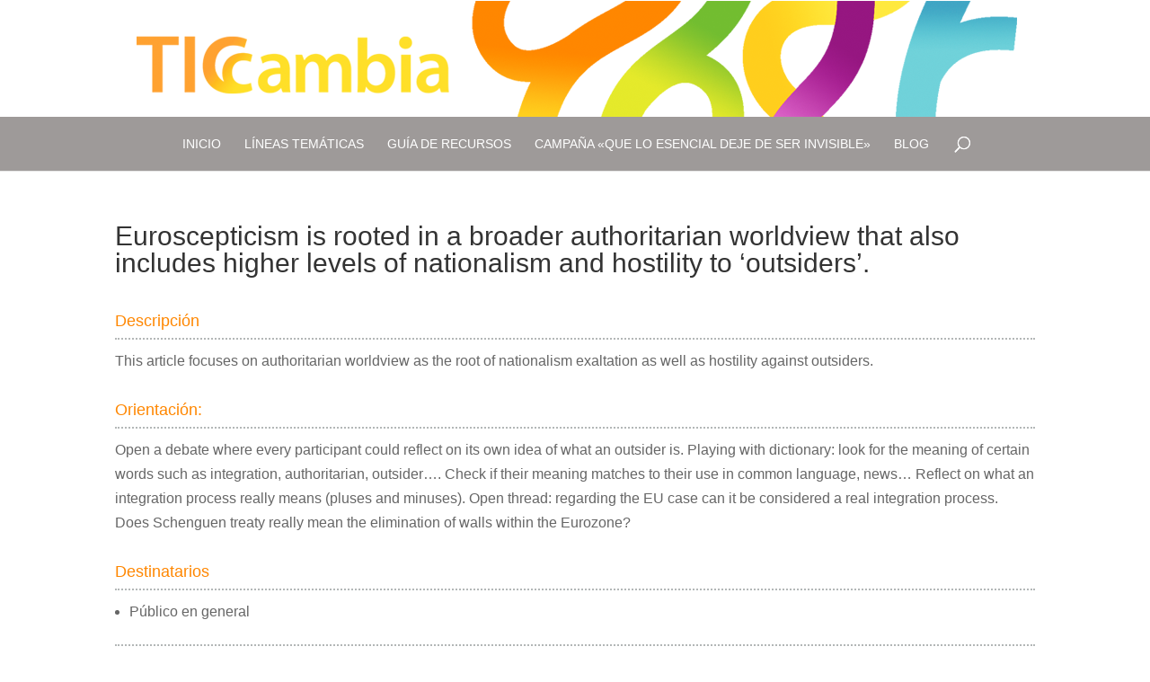

--- FILE ---
content_type: text/css
request_url: https://ticambia.org/wp-content/themes/Divi-ticambia/style.css?ver=4.27.4
body_size: 2715
content:
/*!
Theme Name: Ticambia
Theme URI: https://kraken.red
Description: Smart. Flexible. Beautiful. Divi is the most powerful theme in our collection.
Author: Pequeño Karken
Author URI: https://kraken.red
Tags: responsive-layout, one-column, two-columns, three-columns, four-columns, left-sidebar, right-sidebar, custom-background, custom-colors, featured-images, full-width-template, post-formats, rtl-language-support, theme-options, threaded-comments, translation-ready
License: GNU General Public License v2
License URI: http://www.gnu.org/licenses/gpl-2.0.html
Template: Divi
*/
@import url(https://maxcdn.bootstrapcdn.com/font-awesome/4.4.0/css/font-awesome.min.css);

:root{
 --color1: #ff8700; /*naranja*/
 --gris: #EDEDED;
 --gris2: #B3B7B7; /*recurso*/

 --rojo: #ED1C24; /*rojo*/
 --azul: #30C5D4; /*azul*/
 --morado: #961681; /*morado*/
 --verde: #72BD30; /*verde*/
 --amarillo: #eac211; /*amarillo*/
}


/* QUITAR BARRA LATERAL */
#main-content .container::before {
    content: none;
}
.et_right_sidebar #left-area {
    float: none;
    padding-right: 0;
}
#left-area {
    width: 100%;
}

#main-content p:last-of-type {
    padding-bottom: 2em;
}

/* COLUMNAS */
.fila {
  display: inline-block;
  width: 100%;
}
.contenedor {
  padding: 15px;
  float: left;
 	display: block;
 	width: 100%;
}
@media (min-width:981px) {
  .columnas_4 .contenedor {
    width: 25%;
  }
 	.columnas_2 .contenedor {
 	  width: 49%;
 	}
 	.columnas_3 .contenedor {
 	  width: 33.3%;
 	}
 	.columnas_5 .contenedor {
    width: 20%;
  }
}


/* FOOTER */
.et_pb_gutters3.et_pb_footer_columns2 .footer-widget {
  width: 100%;
}
.footer-widget {
    display: flex;
    justify-content: space-between;
    align-items: center;
}
.et_pb_gutters3 .footer-widget {
    margin-right: 0;
}
.et_pb_gutters3.et_pb_footer_columns2 .footer-widget .fwidget {
  margin-bottom: 0;
}
.custom-html-widget {
  font-size: 12px;
  vertical-align: middle;
}
.custom-html-widget a,
.custom-html-widget a img {
  display: inline-block;
}
.custom-html-widget img {
  margin-left: 10px;
}


/* CABECERA */
.et_fullwidth_nav #main-header .container {
    padding-right: 0;
    padding-left: 0;
}
.logo_container {
  background: #FFF;
}
.et_header_style_centered #top-menu > li > a {
    padding-bottom: 23px;
    padding-top: 23px;
}
.et_header_style_centered.et_hide_fixed_logo #main-header.et-fixed-header .logo_container {
  height: 0 !important;
}


/* LISTADOS */
.itinerario.columnas_2 .contenedor,
.itinerarios .contenedor,
.type-linea_tematica .entry-content {
  display: flex;
  align-items: center;
  border-radius: 4px;
}
.itinerarios .contenedor {
  justify-content: center;
  background-color: #ccc;
  margin-bottom: 25px;
}
.itinerario.columnas_2 .contenedor:hover,
.itinerarios .contenedor:hover {
  background-color: var(--gris);
}
.itinerario.columnas_2 .contenedor img,
.itinerarios .contenedor img,
.type-linea_tematica .entry-content img {
  margin: 0 25px;
  border-radius: 4px;
}
.type-linea_tematica .entry-content img {
  margin: 0 25px 0 0;
}
.itinerarios a {
  color: #666;
}
.itinerarios .contenido {
  width: 80%;
  padding: 25px 0;
}


/* INDEX */
/* SLIDER */
#slider_principal .et_pb_slide {
	height: 500px;
}
#slider_principal .et_pb_slide_content,
#slider_principal h2 {
    color: #5c5f70 !important;
}
.et_pb_bg_layout_light .et-pb-arrow-next,
.et_pb_bg_layout_light .et-pb-arrow-prev,
.et-pb-arrow-next,
.et-pb-arrow-prev {
    color: #5c5f70 !important;
}
.et-pb-controllers .et-pb-active-control {
    background-color: #5c5f70 !important;
}
.et-pb-controllers a {
    background-color: rgba(92,95,112,.5);
}
.et_pb_slide_description,
.et_pb_slider_fullwidth_off .et_pb_slide_description {
	width: 50%;
	padding: 16% 0;
}
.et_pb_slide_0 .et_pb_slide_description {
	margin: 0 2%;
}
.et_pb_slide_3 .et_pb_slide_description {
	margin: 0 0 0 50%;
}
.et_pb_divider_0::before {
  border-top-color: #9e9999;
  border-top-style: dashed;
}


/* LINEAS TEMATICAS */
.linea_tematica.columnas_5 a:nth-child(1),
.post-289.linea_tematica .entry-content {
  background-color: var(--rojo);
}
.linea_tematica.columnas_5 a:nth-child(1):hover {
  background-color: rgba(237, 28, 36, .75);
}
.linea_tematica.columnas_5 a:nth-child(2),
.post-292.linea_tematica .entry-content {
  background-color: var(--azul);
}
.linea_tematica.columnas_5 a:nth-child(2):hover {
  background-color: rgba(48, 197, 212, .75);
}
.linea_tematica.columnas_5 a:nth-child(3),
.post-298.linea_tematica .entry-content {
  background-color: var(--morado);
}
.linea_tematica.columnas_5 a:nth-child(3):hover {
  background-color: rgba(155, 22, 129, .75);
}
.linea_tematica.columnas_5 a:nth-child(4),
.post-299.linea_tematica .entry-content {
  background-color: var(--verde);
}
.linea_tematica.columnas_5 a:nth-child(4):hover {
  background-color: rgba(114, 189, 48, .75);
}
.linea_tematica.columnas_5 a:nth-child(5),
.post-301.linea_tematica .entry-content {
  background-color: var(--amarillo);
}
.linea_tematica.columnas_5 a:nth-child(5) a:hover,
.post-301.linea_tematica .entry-content {
  background-color: rgba(234, 194, 17, .75);
}
.linea_tematica.columnas_5 a .contenedor,
hr {
  color: #fff;
}
.linea_tematica.columnas_5 a {
  border-radius: 4px;
	width: 19%;
}
.linea_tematica .entry-content {
  border-radius: 4px;
  background-color: var(--gris);
	padding: 25px;
  margin: 0 0 25px;
  color: #FFF;
  font-size: 20px;
  font-weight: bolder;
}
.linea_tematica .fila {
  display: flex;
  justify-content: space-between;
}
.linea_tematica.columnas_5 .contenedor {
  width: 100%;
}
.linea_tematica.columnas_5 .titulo {
  text-align: center;
}


/* ITINERARIOS */
.itinerario .intro,
.guia .intro {
  background: #CCC;
  width: 100%;
  border-radius: 4px;
}
.intro_itinerario {
  font-size: 24px;
  margin-bottom: 40px;
}
.intro_itinerario h2 {
	font-size: 20px;
  font-weight: bolder;
}
.intro_itinerario p {
  color: #333;
	font-size: 15px;
  line-height: 20px;
	padding-top: 10px;
	padding-bottom: 10px !important;
	display: inline-block;
}
.intro_itinerario .fila {
    display: flex;
    flex-wrap: wrap;
    justify-content: space-between;
    align-items: stretch;
    width: 100%;
}
.intro_itinerario .contenedor {
    float: none;
    display: inline-block;
    background: var(--gris);
    width: 32.5%;
    border-radius: 4px;
}
.intro_itinerario .contenedor:last-child {
    margin: 0;
}
.navegacion {
    text-align: center;
}
.navegacion h3 {
  text-align: left;
}
.img_itinerario {
  margin: auto;
}


.intro {
  font-size: 18px;
}
.intro p {
    padding: 15px 25px !important;
    border-radius: 4px;
    margin: 20px 0;
}


.itinerario .paso .intro {
  font-size: 100%;
  font-weight: normal;
  color: #333;
}
.itinerario .ficha {
    border-top: 0;
    color: var(--gris2);
}
.itinerario .ficha,
.itinerario .ficha h4 {
  font-size: 16px;
}
.lista_categorias.recurso_categoria {
  display: inline-block;
  list-style-type: none;
}
#left-area .categorias ul.lista_categorias.recurso_categoria {
  list-style-type: disc;
}
ul.lista_categorias.recurso_categoria li::before {
  content: "";
}
#left-area .lista_categorias.recurso_categoria {
  padding: 0;
}
#left-area .categorias ul.lista_categorias.recurso_categoria {
  padding: 0 0 23px 1em;
}
#left-area .itinerario .lista_categorias.recurso_categoria li:last-of-type {
  border-bottom: 0;
}
#left-area .itinerario .lista_categorias.recurso_categoria li {
  padding: 0;
  border-top: 0;
}




.paso {
  margin-top: 50px;
}
.paso h3 {
  font-size: 19px;
  margin-top: 40px;
  margin-bottom: 20px;
}
.paso h4 {
  color: var(--gris2);
  font-size: 18px;
}
#left-area .paso ul,
#left-area .paso ol {
  list-style-type: none;
}
.paso ul li:before,
.paso ol li:before {
    content: "\f0da";
    font-family: FontAwesome;
    color: var(--color1);
    display: inline-block;
    width: 1em;
    margin-left: -1em;
}
.paso ol li:before {
    content: "\2022";
}
#left-area .paso ol {
  margin: 0 0 10px 80px;
}
#left-area .paso ol li {
  padding: 20px 0;
  border-top: 2px dotted var(--gris2);
}
#left-area .paso ol li:last-of-type {
  border-bottom: 2px dotted var(--gris2);
}



/* RECURSOS */
.recurso_single .entry-content {
  padding-top: 30px;
}
.recurso_single h4 {
  color: var(--color1);
  margin-bottom: 10px;
  font-size: 18px;
  border-bottom: 2px dotted var(--gris2);
}
.recurso_single .url h4 {
    color: var(--gris2);
    padding-bottom: 0;
    border-bottom: 0;
}
.ficha {
  border-top: 2px dotted var(--gris2);
  padding-top: 10px;
}
.ficha .fila {
  line-height: 100%;
}
.ficha h4,
.ficha p {
  display: inline-block;
  margin-right: 5px;
  padding-bottom: 0 !important;
}
.ficha h4 {
  color: var(--gris2);
  border-bottom: none;
}
#left-area .ficha .lista_categorias.recurso_categoria {
  list-style-type: none;
}
#left-area .ficha .lista_categorias.recurso_categoria li {
  display: inline-block;
}
#left-area .ficha .lista_categorias.recurso_categoria li:after {
  content: ",";
  margin-right: 5px;
}
#left-area .ficha .lista_categorias.recurso_categoria li:last-child:after {
  content: "";
}


/* GUIA */
.intro_buscador {
  display: flex;
  justify-content: space-between;
  margin-bottom: 2.75%;
}
.guia .intro {
  width: 68%;
}
.guia .intro p {
  margin: 0;
}
.guia .buscador,
.widget_mailpoet_form {
  border-radius: 4px;
  border: 1px solid var(--gris2);
  padding: 15px 25px;
}
.buscador input,
.buscador select {
  width: 275px !important;
  margin-bottom: 20px;
}
.buscador h4,
.widget_mailpoet_form h4 {
  margin-bottom: 15px;
}
.buscador input[type="submit"],
.widget_mailpoet_form input[type="submit"] {
  background-color: var(--rojo);
  color: #fff;
  padding: 10px;
}
#mailpoet_form_1 .mailpoet_paragraph {
  line-height: 16px !important;
  font-size: 12px;
}
#mailpoet_form_1 .mailpoet_paragraph:last-of-type {
  padding-bottom: 0;
}
#main-content .mailpoet_validate_error {
  padding-bottom: 1em !important;
}
.widget_mailpoet_form input,
#mailpoet_form_1 .mailpoet_text {
  max-width: 275px;
  width: 100% !important;
  margin-bottom: 20px;
}
.widget_mailpoet_form input[type="submit"] {
  margin-top: 1em;
}
.mailpoet_paragraph {
  padding-bottom: 0;
}
.busqueda a {
  display: block;
  margin-bottom: 25px;
}
.busqueda a:hover {
  background: var(--gris);
  border-radius: 4px;
}
.busqueda .contenedor {
  float: none;
}
.busqueda h3 {
  color: #e02b20;
}
.busqueda .contenido {
  color: #666;
}
.busqueda .ficha {
  padding-left: 50px;
  border-top: none;
}
.busqueda a .ficha {
  color: var(--gris2);
}
.busqueda ul.lista_categorias.recurso_categoria {
  list-style-type: none;
}
.busqueda ul.lista_categorias.recurso_categoria li {
  display: inline-block;
}
.busqueda ul.lista_categorias.recurso_categoria li:after {
  content: ",";
  margin-right: 5px;
}
.busqueda ul.lista_categorias.recurso_categoria li:last-child:after {
  content: "";
}

/* BLOG */
.et_pb_post .entry-featured-image-url {
    max-width: 30%;
    float: left;
    margin-right: 30px;
}
.et_pb_post a img {
    max-height: 260px;
}
.et_post_meta_wrapper img:not(.img_itinerario) {
  max-width: 50%;
  float: right;
  margin: 0 0 .5em 2em;
}
.et_pb_widget_area_left {
    padding-right: 0;
    border-right: none;
}
